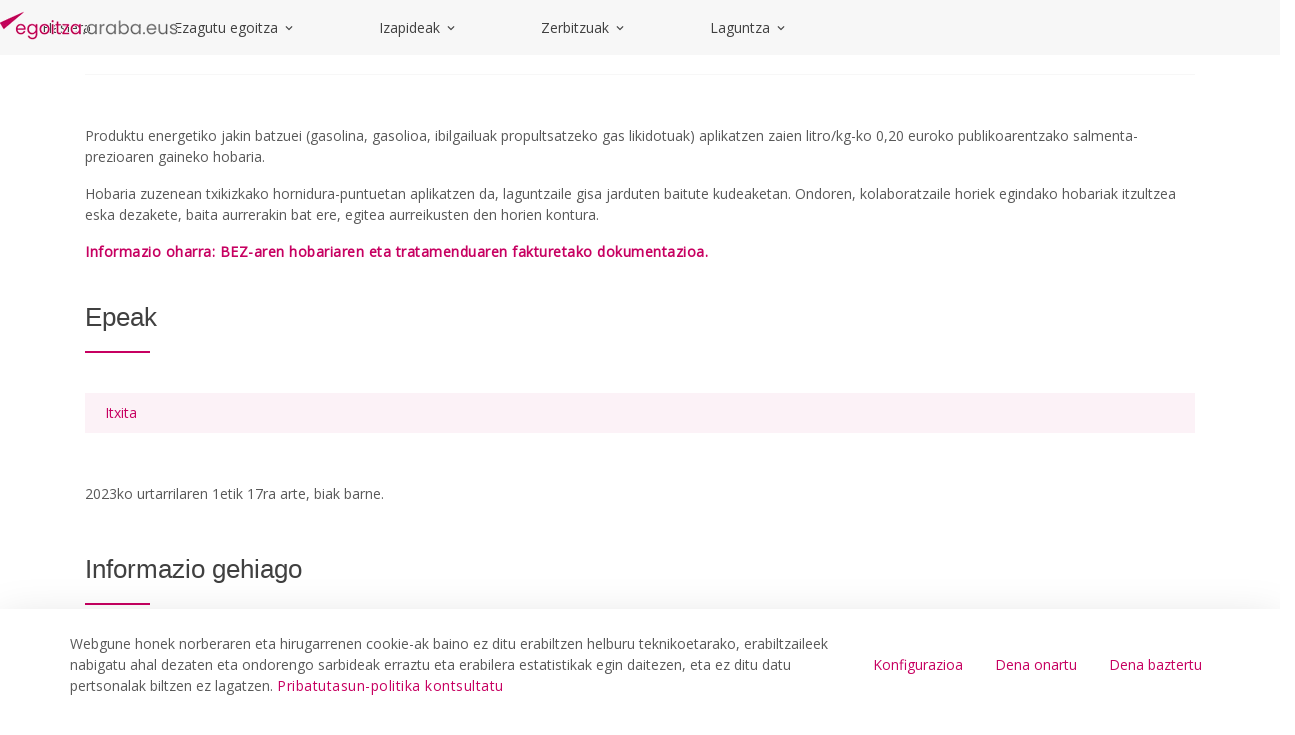

--- FILE ---
content_type: text/javascript
request_url: https://egoitza.araba.eus/o/portal-publico-araba-theme-v-2-theme/js/main.js?browserId=chrome&minifierType=js&languageId=eu_ES&t=1768373048000
body_size: 3210
content:
/*1768373042000*/
function carouselHighlights(){$(".highlights-content-carousel").slick({infinite:!1,speed:500,slidesToShow:3,slidesToScroll:1,responsive:[{breakpoint:1024,settings:{slidesToShow:2,slidesToScroll:1,infinite:!0}},{breakpoint:600,settings:{slidesToShow:1,slidesToScroll:1,centerMode:!0,centerPadding:"5%"}},{breakpoint:480,settings:{slidesToShow:1,slidesToScroll:1,centerMode:!0,centerPadding:"5%"}}]})}function carouselSchedule(){$(".schedule-content-carousel").slick({infinite:!1,speed:500,slidesToShow:3,slidesToScroll:1,responsive:[{breakpoint:1024,settings:{slidesToShow:2,slidesToScroll:1,infinite:!0}},{breakpoint:600,settings:{slidesToShow:1,slidesToScroll:1,centerMode:!0,centerPadding:"5%"}},{breakpoint:480,settings:{slidesToShow:1,slidesToScroll:1,centerMode:!0,centerPadding:"5%"}}]})}function carouselContent(){$(".general-content-carousel").slick({infinite:!1,speed:500,slidesToShow:4,slidesToScroll:1})}function carouselSlider(){$(".slider-content-carousel").slick({infinite:!1,speed:500,slidesToShow:1,slidesToScroll:1})}function showAllFilter(){$(".filter-procedure-content .list-unstyled").each((function(e){$(".facet-value",this).length>5&&$('<section class="filter-btn__show-all"><span id="showAll">'+'Gehiago\x20ikusi'+"</span></section>").appendTo(this),$(this).children(".facet-value").each((function(e){$(this).css("display","block"),e>4&&$(this).css("display","none")}))})),$(".filter-btn__show-all").click((function(){$(this).siblings(".filter-procedure-content .list-unstyled .facet-value").show("1000"),$("span",this).addClass("hidden")}))}function showFilterMobile(){window.innerWidth<992&&0==$("#btnFilterProcedure").length&&($('<span class="btn-filter__mobile" id="btnFilterProcedure">Filtro <span class="icon-ara-desplegable"></span></span>').prependTo(".filter-procedure-content"),$(".btn-filter__mobile").click((function(){$(this).parent(".filter-procedure-content").toggleClass("filter-active-mobile")})))}function noCarouselMobile(){var e=window.innerWidth,t=e-30,s=$(".slick-track").width(),n=$(".slick-slide").width();e<=768?($(".carousel-content-general .draggable").removeClass("slick-list"),$(".carousel-content-general .draggable > div").removeClass("slick-track"),$(".carousel-content-general .draggable").css("width",t),$(".carousel-content-general .general-content-carousel").addClass("carousel-content-height")):($(".carousel-content-general .draggable").addClass("slick-list"),$(".carousel-content-general .draggable > div").addClass("slick-track"),$(".carousel-content-general .general-content-carousel").removeClass("carousel-content-height"),$(".carousel-content-general .draggable").css("width","100%"),$(".carousel-content-general .draggable .slick-track").css("width",s),$(".carousel-content-general .draggable .slick-slide").css("width",n))}function showItemCarousel(){$(".carousel-content__btn .btn").click((function(){$(".carousel-content-general .general-content-carousel").toggleClass("carousel-height-auto"),$(this).text((function(e,t){return"Mostrar más"===t?"Mostrar menos":"Mostrar más"}))}))}function showBoxResultsSearch(){$(".header-search-input").keypress((function(e){13==e.which&&($(".search-general-content").addClass("activar-search"),$(".search-overlay").addClass("active"))}))}function showMoreServices(){var e=window.innerWidth;$(".services-requested-row .services-requested-item").each((function(t){$(this).css("display","block"),e>1024?t>7&&($(this).css("display","none"),$("#mostrarTemas").css("display","block"),$("#mostrarTemas").show()):e<1024&&e>768?t>3&&($(this).css("display","none"),$("#mostrarTemas").css("display","block"),$("#mostrarTemas").show()):t>2&&($(this).css("display","none"),$("#mostrarTemas").css("display","block"),$("#mostrarTemas").show())})),$("#mostrarTemas").click((function(){$(".services-requested-row .services-requested-item").show("1000"),$(this).hide()}))}function addClassFirstTab(){$(".content-tabs__horizontal .nav-tabs li:first-child a").addClass("active"),$(".content-tabs__horizontal .nav-tabs li:first-child a").attr("aria-selected","true"),$(".content-tabs__horizontal .tab-content > div").first().addClass("active show")}function addClassCheckbox(){$(".list-unstyled input[type=checkbox]").each((function(){$(this).prop("checked")?$(this).parent("label").addClass("checked"):$(this).parent("label").removeClass("checked")}))}function showTramitesOnline(){var e=window.innerWidth;$(".online-procedures-row .online-procedures-row__items").each((function(t){$(this).css("display","block"),e<768?t>2&&($(this).css("display","none"),$("#btnTramitesOnline").css("display","block")):$("#btnTramitesOnline").css("display","none")})),$("#btnTramitesOnline").click((function(){$(".online-procedures-row .online-procedures-row__items").show("1000"),$(this).addClass("hidden")}))}function changeImgBackground(){var e;e=window.navigator.userAgent,/msie|Trident.*rv[ :]*11\./gi.test(e)&&$(".banner-procedure__bg, .highlights-image, .news-primary__image, .news-secondary__image, .banner-item-content").each((function(){var e=$(this),t=e.find("img").prop("src");t&&e.css("backgroundImage","url("+t+")").addClass("custom-object-fit")}))}function moveMenuSecondLevel(){window.innerWidth>1024&&$(".nav-main-list__second-level").each((function(){$(this).hasClass("active")&&$(this).addClass("move-left")}))}AUI().ready((function(){$("a").attr("data-senna-off","true");let e=document.querySelector(".header-nav-top-list .portlet-body ul"),t=document.querySelector("#site-navigation ul");void 0!==e&&null!=e&&void 0!==t&&null!=t&&t.insertAdjacentElement("afterend",e.cloneNode(!0));const s=document.querySelector(".sentinal"),n=new IntersectionObserver((e=>{0===e[0].intersectionRatio&&!1===e[0].isIntersecting?document.body.classList.add("menuStiky"):document.body.classList.remove("menuStiky")}));void 0!==s&&null!=s&&n.observe(document.querySelector(".sentinal"))})),Liferay.Portlet.ready((function(e,t){})),Liferay.on("allPortletsReady",(function(){})),$(".list-unstyled input[type=checkbox]").change(addClassCheckbox),document.addEventListener("DOMContentLoaded",(function(){document.addEventListener("click",(e=>{if(e.target.closest(".header-search-content")||document.querySelector("button.btnSearch").classList.contains("collapsed")?e.target.closest(".btnSearch")&&!document.querySelector("button.btnSearch").classList.contains("collapsed")&&setTimeout((()=>{document.querySelector("#collapseSearch input.input-group-inset").focus()}),1e3):document.querySelector("button.btnSearch").click(),e.target.closest(".hamburger")){document.querySelector("button.hamburger").setAttribute("aria-expanded",!JSON.parse(document.querySelector("button.hamburger").getAttribute("aria-expanded")));let e=document.querySelector(".submenu-content-v2");e||(e=document.querySelector(".header-nav-top-list")),e&&e.classList.toggle("show"),document.body.classList.toggle("menuOpen"),document.querySelector("html").classList.toggle("menuOpen")}}))})),$(document).ready((function(){carouselHighlights(),carouselSchedule(),showAllFilter(),showFilterMobile(),carouselContent(),carouselSlider(),noCarouselMobile(),showBoxResultsSearch(),showItemCarousel(),showMoreServices(),addClassFirstTab(),addClassCheckbox(),showTramitesOnline(),changeImgBackground(),setTimeout((function(){moveMenuSecondLevel()}),500)})),$(window).resize((function(){noCarouselMobile(),showItemCarousel(),showFilterMobile(),addClassCheckbox(),showTramitesOnline()}));
//# sourceMappingURL=main.js.map
